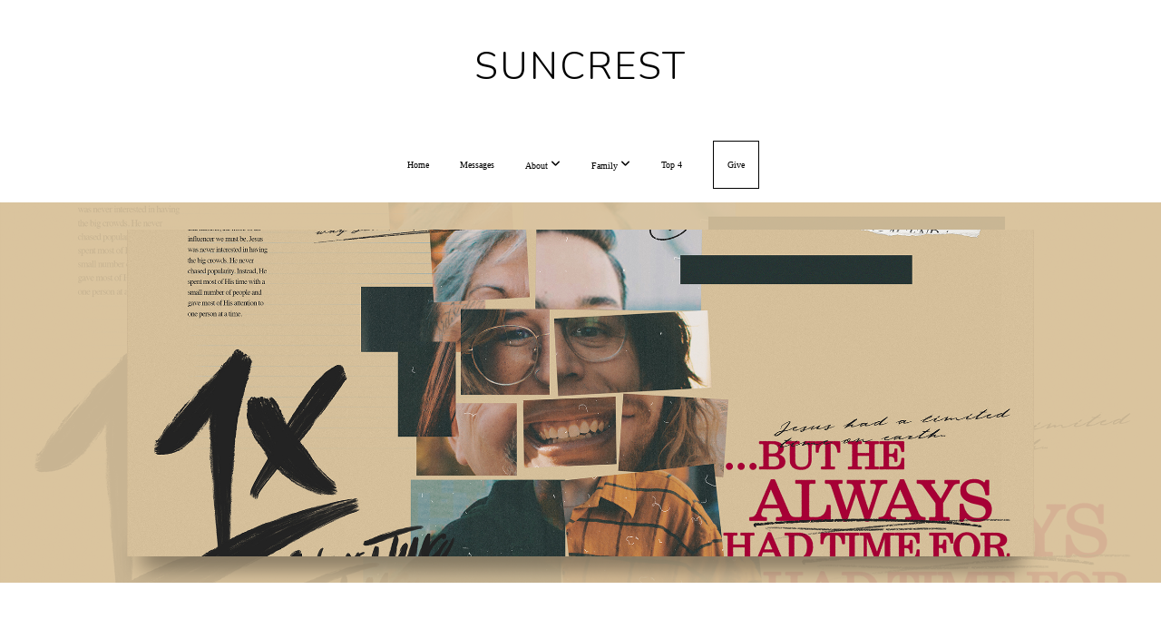

--- FILE ---
content_type: text/css
request_url: https://storage2.snappages.site/DSTXGG/assets/themes/18668/style1739828561.css
body_size: 1614
content:
.sp-button{font-family:"Nunito",Arial,"Helvetica Neue",Helvetica,sans-serif;font-weight:400;font-style:normal;font-size:1.5em;text-transform:uppercase;letter-spacing:0.02em;border:2px solid;border-radius:0px}.sp-button:not(.extrude):not(.solid){background-color:transparent !important}body{background-color:#CCCCCC;background-repeat:repeat;background-attachment:scroll;background-size:auto;background-position:top center}#sp-wrapper{max-width:100%}#sp-content,#sp-footer{font-family:"Glacial Indifference",Arial,"Helvetica Neue",Helvetica,sans-serif;font-weight:400;font-size:1.6em;line-height:2em;letter-spacing:0em}#sp-header{flex-wrap:wrap;box-sizing:border-box;background-color:#FFFFFF;background-repeat:repeat-x;background-attachment:scroll;background-size:auto;background-position:bottom center;width:100%;display:flex;flex-direction:column;justify-content:center;align-items:center;padding:0px;min-height:50px}#sp-header-wrapper{position:fixed;margin-top:0px;margin-left:0px;display:flex;flex-direction:column}#sp-logo{padding:45px;white-space:nowrap;order:0;color:#000000;font-family:"Nunito",Arial,"Helvetica Neue",Helvetica,sans-serif;font-weight:300;font-style:normal;font-size:4.2em;line-height:1em;text-transform:uppercase;letter-spacing:0.05em;background-color:transparent}#sp-logo::before{display:inline-block;height:1em;content:''}#sp-bar{font-family:"Glacial Indifference",Arial,"Helvetica Neue",Helvetica,sans-serif;font-weight:400;font-size:1.6em;line-height:2em;letter-spacing:0em;background-color:transparent;color:#CCC !important;width:100%;box-sizing:border-box;display:none;padding:10px 20px;min-height:50px;z-index:1201;left:0px;bottom:0px}.sp-view-desktop #sp-bar-text{flex-grow:1}#sp-bar-social{font-size:18px;flex-grow:1;text-align:right}#sp-nav{padding:15px;box-sizing:border-box;order:2;color:#000;background-color:transparent;width:100%;text-align:center}#sp-nav-links a:not(.sp-sub-nav a){font-family:"Lato",Arial,"Helvetica Neue",Helvetica,sans-serif;font-weight:400;font-style:normal;font-size:1.6em;text-transform:none;letter-spacing:0.04em}#sp-nav-links>ul>li>a:link,#sp-nav-links>ul>li>a:visited{color:#000;padding:20px 15px}#sp-nav-links>ul>li.selected>a:link,#sp-nav-links>ul>li.selected>a:visited{color:#e1aa2f}#sp-nav-links>ul>li:first-of-type>a{border:none}#sp-nav-links>ul>li:last-of-type>a{margin-left:15px;border:1px solid;margin-right:10px}#sp-nav-links>ul>li>a:hover{color:#ecd49c}#sp-nav-button{color:#000;order:1;box-shadow:0 0 0 10px transparent,inset 0 0 0 100px transparent}#sp-nav-links>ul>li>ul>li>a:hover{color:#FFF;background:#ecd49c}.sp-sub-nav{font-family:"Glacial Indifference",Arial,"Helvetica Neue",Helvetica,sans-serif;font-weight:400;font-size:1.6em;line-height:2em;letter-spacing:0em}#sp-header.sticky.fixed{position:fixed !important;top:0px;right:0px;left:0px;padding:0px !important;min-height:0px;z-index:9999;box-shadow:0 0 15px rgba(0,0,0,0.5);-webkit-animation:sticky .3s;-moz-animation:sticky .3s;-ms-animation:sticky .3s;animation:sticky .3s}#sp-header.sticky.fixed #sp-bar,#sp-header.sticky.fixed #sp-logo{display:none}@keyframes sticky{from{opacity:0;top:-25px}to{opacity:1;top:0px}}@-moz-keyframes sticky{from{opacity:0;top:-25px}to{opacity:1;top:0px}}@-webkit-keyframes sticky{from{opacity:0;top:-25px}to{opacity:1;top:0px}}@-ms-keyframes sticky{from{opacity:0;top:-25px}to{opacity:1;top:0px}}.sp-view-mobile #sp-bar-text{display:none}.sp-view-mobile #sp-bar-social{text-align:center}.sp-view-mobile #sp-logo{font-size:3.15em}.sp-mobile-nav>ul>li,.sp-mobile-nav>.sp-sub-nav>li{font-family:"Lato",Arial,"Helvetica Neue",Helvetica,sans-serif;font-weight:400;font-style:normal;font-size:1.6em;text-transform:none;letter-spacing:0.04em}#sp-footer-brand{display:none}.sp-divider-block .sp-divider-holder{border-style:solid;border-width:1px;display:inline-block;width:100%;vertical-align:middle}.sp-section[data-dividers="true"] .sp-section-content>.sp-grid>.sp-row>.sp-col::before{border-style:solid;border-width:1px}.sp-icon-holder{color:#e1aa2f}.sp-image-title{font-family:"Nunito",Arial,"Helvetica Neue",Helvetica,sans-serif;font-weight:400;text-transform:none;letter-spacing:0em}h1{font-family:"Montserrat",Arial,"Helvetica Neue",Helvetica,sans-serif;font-weight:900;font-style:normal;font-size:6em;line-height:1em;text-transform:none;letter-spacing:0.03em}h2{font-family:"Montserrat",Arial,"Helvetica Neue",Helvetica,sans-serif;font-weight:600;font-style:normal;font-size:3.2em;line-height:1em;text-transform:none;letter-spacing:0em}h3{font-family:"Nunito",Arial,"Helvetica Neue",Helvetica,sans-serif;font-weight:400;font-style:normal;font-size:2em;line-height:1em;text-transform:none;letter-spacing:-0.04em}#sp-content .sp-blog-post .h1,#sp-content .sp-blog-post .h2,#sp-content .sp-blog-post .h3{font-family:"Glacial Indifference",Arial,"Helvetica Neue",Helvetica,sans-serif;font-weight:400;font-size:1.6em;line-height:2em;letter-spacing:0em}#sp-content .sp-blog-post h1{font-family:"Glacial Indifference",Arial,"Helvetica Neue",Helvetica,sans-serif;font-weight:400;font-size:1.6em;line-height:2em;letter-spacing:0em;font-size:170%;line-height:1em}#sp-content .sp-blog-post h2{font-family:"Glacial Indifference",Arial,"Helvetica Neue",Helvetica,sans-serif;font-weight:400;font-size:1.6em;line-height:2em;letter-spacing:0em;font-size:140%;line-height:1em}#sp-content .sp-blog-post h3{font-family:"Glacial Indifference",Arial,"Helvetica Neue",Helvetica,sans-serif;font-weight:400;font-size:1.6em;line-height:2em;letter-spacing:0em;font-size:102%;line-height:1em}#sp-content .sp-blog-post:not(.sp-edit-page) .sp-heading-block:first-of-type h1{font-family:"Montserrat",Arial,"Helvetica Neue",Helvetica,sans-serif;font-weight:600;font-style:normal;font-size:3.2em;line-height:1em;text-transform:none;letter-spacing:0em}#sp-content .sp-blog-post:not(.sp-edit-page) .sp-heading-block:first-of-type .h1{font-size:10px}#sp-content{color:#000000;background-color:#FFFFFF}.sp-scheme-0{color:#000000;background-color:#FFFFFF}.sp-scheme-0 a:not(.sp-button):link,.sp-scheme-0 a:not(.sp-button):visited{color:#7f8c8d}.sp-scheme-0 a:not(.sp-button):hover{color:#e1aa2f}.sp-scheme-0 .sp-button{color:#000000;background-color:#e1aa2f}.sp-scheme-0 .sp-divider-block .sp-divider-holder{border-color:transparent;border-bottom-color:#CCCCCC}.sp-scheme-0 .sp-divider-border{border-color:transparent;border-bottom-color:#CCCCCC}.sp-section.sp-scheme-0[data-dividers="true"] .sp-section-content>.sp-grid>.sp-row>.sp-col{border-color:transparent;border-left-color:#CCCCCC}.sp-scheme-0 .sp-background-match-text{background-color:#000000}.sp-scheme-0 .sp-border-match-text{border-color:#000000}.sp-scheme-0 .sp-shadow-match-text{box-shadow-color:#000000}.sp-scheme-1{color:#FFFFFF;background-color:transparent}.sp-scheme-1 a:not(.sp-button):link,.sp-scheme-1 a:not(.sp-button):visited{color:#e1aa2f}.sp-scheme-1 a:not(.sp-button):hover{color:#e1aa2f}.sp-scheme-1 .sp-button{color:#FFFFFF;background-color:#e1aa2f}.sp-scheme-1 .sp-divider-block .sp-divider-holder{border-color:transparent;border-bottom-color:#CCCCCC}.sp-scheme-1 .sp-divider-border{border-color:transparent;border-bottom-color:#CCCCCC}.sp-section.sp-scheme-1[data-dividers="true"] .sp-section-content>.sp-grid>.sp-row>.sp-col{border-color:transparent;border-left-color:#CCCCCC}.sp-scheme-1 .sp-background-match-text{background-color:#FFFFFF}.sp-scheme-1 .sp-border-match-text{border-color:#FFFFFF}.sp-scheme-1 .sp-shadow-match-text{box-shadow-color:#FFFFFF}.sp-scheme-2{color:#FFFFFF;background-color:#444}.sp-scheme-2 a:not(.sp-button):link,.sp-scheme-2 a:not(.sp-button):visited{color:#e1aa2f}.sp-scheme-2 a:not(.sp-button):hover{color:#e1aa2f}.sp-scheme-2 .sp-button{color:#FFFFFF;background-color:#e1aa2f}.sp-scheme-2 .sp-divider-block .sp-divider-holder{border-color:transparent;border-bottom-color:#CCCCCC}.sp-scheme-2 .sp-divider-border{border-color:transparent;border-bottom-color:#CCCCCC}.sp-section.sp-scheme-2[data-dividers="true"] .sp-section-content>.sp-grid>.sp-row>.sp-col{border-color:transparent;border-left-color:#CCCCCC}.sp-scheme-2 .sp-background-match-text{background-color:#FFFFFF}.sp-scheme-2 .sp-border-match-text{border-color:#FFFFFF}.sp-scheme-2 .sp-shadow-match-text{box-shadow-color:#FFFFFF}.sp-scheme-3{color:#FFFFFF;background-color:#e1aa2f}.sp-scheme-3 a:not(.sp-button):link,.sp-scheme-3 a:not(.sp-button):visited{color:#4c5758}.sp-scheme-3 a:not(.sp-button):hover{color:#7f8c8d}.sp-scheme-3 .sp-button{color:#FFFFFF;background-color:#e1aa2f}.sp-scheme-3 .sp-divider-block .sp-divider-holder{border-color:transparent;border-bottom-color:rgba(255,255,255,0.2)}.sp-scheme-3 .sp-divider-border{border-color:transparent;border-bottom-color:rgba(255,255,255,0.2)}.sp-section.sp-scheme-3[data-dividers="true"] .sp-section-content>.sp-grid>.sp-row>.sp-col{border-color:transparent;border-left-color:rgba(255,255,255,0.2)}.sp-scheme-3 .sp-icon-holder{color:#e1aa2f}.sp-scheme-3 .sp-background-match-text{background-color:#FFFFFF}.sp-scheme-3 .sp-border-match-text{border-color:#FFFFFF}.sp-scheme-3 .sp-shadow-match-text{box-shadow-color:#FFFFFF}.sp-scheme-4{color:#ffffff;background-color:#00aaee}.sp-scheme-4 a:not(.sp-button):link,.sp-scheme-4 a:not(.sp-button):visited{color:#1f1f1f}.sp-scheme-4 a:not(.sp-button):hover{color:#00aaee}.sp-scheme-4 .sp-button{color:#ffffff;background-color:#1f1f1f}.sp-scheme-4 .sp-divider-block .sp-divider-holder{border-color:transparent;border-bottom-color:#1f1f1f}.sp-scheme-4 .sp-divider-border{border-color:transparent;border-bottom-color:#1f1f1f}.sp-section.sp-scheme-4[data-dividers="true"] .sp-section-content>.sp-grid>.sp-row>.sp-col{border-color:transparent;border-left-color:#1f1f1f}.sp-scheme-4 .sp-icon-holder{color:#00aaee}.sp-scheme-4 .sp-background-match-text{background-color:#ffffff}.sp-scheme-4 .sp-border-match-text{border-color:#ffffff}.sp-scheme-4 .sp-shadow-match-text{box-shadow-color:#ffffff}.sp-scheme-5{color:#1f1f1f;background-color:#29cd88}.sp-scheme-5 a:not(.sp-button):link,.sp-scheme-5 a:not(.sp-button):visited{color:#1f1f1f}.sp-scheme-5 a:not(.sp-button):hover{color:#29cd88}.sp-scheme-5 .sp-button{color:#f5f5f5;background-color:#000000}.sp-scheme-5 .sp-divider-block .sp-divider-holder{border-color:transparent;border-bottom-color:#1f1f1f}.sp-scheme-5 .sp-divider-border{border-color:transparent;border-bottom-color:#1f1f1f}.sp-section.sp-scheme-5[data-dividers="true"] .sp-section-content>.sp-grid>.sp-row>.sp-col{border-color:transparent;border-left-color:#1f1f1f}.sp-scheme-5 .sp-icon-holder{color:#29cd88}.sp-scheme-5 .sp-background-match-text{background-color:#1f1f1f}.sp-scheme-5 .sp-border-match-text{border-color:#1f1f1f}.sp-scheme-5 .sp-shadow-match-text{box-shadow-color:#1f1f1f}